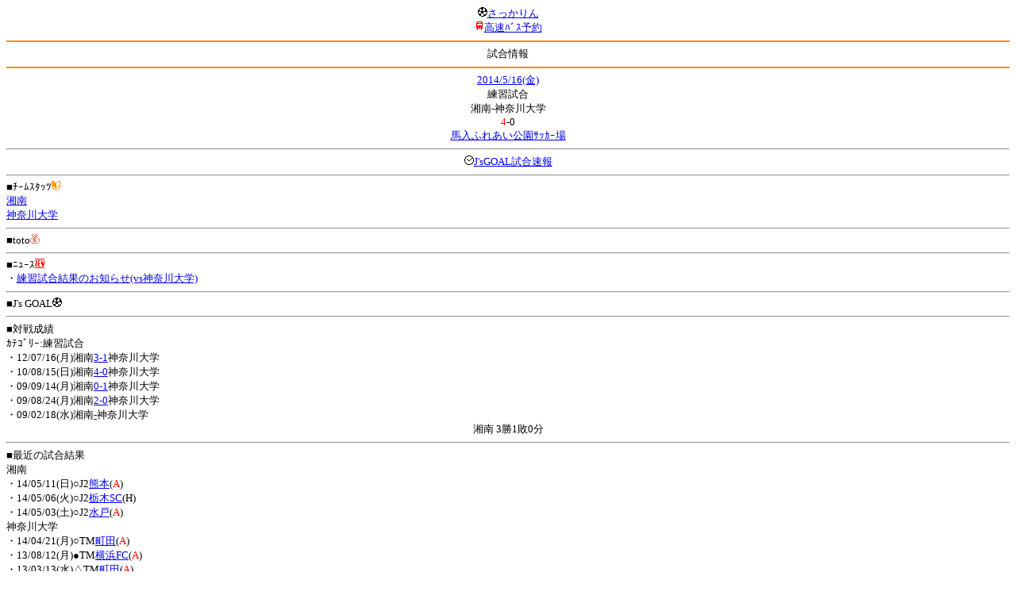

--- FILE ---
content_type: text/html; charset=Shift_JIS
request_url: http://soccer.phew.homeip.net/mb/match/info.php?mid=23660&cteam=%C8%D8%C5%C4&cstation=&csid=
body_size: 9885
content:
<html>
<!--match/info.php-->
<head>
<meta http-equiv="Content-Type" content="text/html; charset=Shift_JIS" />
<meta name="description" content="Jﾘｰｸﾞとｻｯｶｰ日本代表の総合情報ｻｲﾄ" />
<meta name="keywords" content="ｻｯｶｰ日本代表 Jﾘｰｸﾞ 試合 結果 toto ﾆｭｰｽ 選手名鑑 天気 路線検索 競技場 ｽﾀｼﾞｱﾑ ｱｸｾｽ 地図 2ちゃんねる ﾁｹｯﾄ 故障者 移籍" /><title>試合情報</title></head>
<body><font size="-1">
<a id="top" name="top"></a><center><img src="/mb/img/emoji/25.gif" width="12" height="12" border="0" /><a href="/mb/?cteam=%C8%D8%C5%C4&cstation=&csid="><font color="blue">さっかりん</font></a><br /><img src="/mb/img/emoji/35.gif" width="12" height="12" border="0" /><a href="http://hb.afl.rakuten.co.jp/hsc/0a11d60c.1fd591c3.0a11d58c.3b6a1b97/">高速ﾊﾞｽ予約</a><hr color="#ff8800" />試合情報<hr color="#ff8800" /></center><center>
<a href="../schedule/daily/index.php?type=match&date=2014-05-16&cteam=%C8%D8%C5%C4&cstation=&csid=">2014/5/16(金)</a><br />
練習試合<br />
湘南-神奈川大学<br />
<font color="red">4</font>-0<br />
<a href="../stadium/info.php?id=80&cteam=%C8%D8%C5%C4&cstation=&csid=">馬入ふれあい公園ｻｯｶｰ場</a><hr />
<img src="/mb/img/emoji/176.gif" width="12" height="12" border="0" /><a href="http://www.jsgoal.jp/score/score_all.html">J&apos;sGOAL試合速報</a>
<hr />
</center>
■ﾁｰﾑｽﾀｯﾂ<img src="/mb/img/emoji/70.gif" width="12" height="12" border="0" /><br />
<a href="time/index.php?mid=23660&team=%BE%C5%C6%EE&cteam=%C8%D8%C5%C4&cstation=&csid=">湘南</a><br /><a href="time/index.php?mid=23660&team=%BF%C0%C6%E0%C0%EE%C2%E7%B3%D8&cteam=%C8%D8%C5%C4&cstation=&csid=">神奈川大学</a><br /><hr />
■toto<img src="/mb/img/emoji/186.gif" width="12" height="12" border="0" /><br />
<hr />
■ﾆｭｰｽ<img src="/mb/img/emoji/120.gif" width="12" height="12" border="0" /><br />
・<a href="http://www.bellmare.co.jp/104165">練習試合結果のお知らせ(vs神奈川大学)</a><br /><hr />
■J&apos;s GOAL<img src="/mb/img/emoji/25.gif" width="12" height="12" border="0" /><br />
<hr />
■対戦成績<br />
ｶﾃｺﾞﾘｰ:練習試合<br />・12/07/16(月)湘南<a href="info.php?mid=19355&cteam=%C8%D8%C5%C4&cstation=&csid=">3-1</a>神奈川大学<br />・10/08/15(日)湘南<a href="info.php?mid=15072&cteam=%C8%D8%C5%C4&cstation=&csid=">4-0</a>神奈川大学<br />・09/09/14(月)湘南<a href="info.php?mid=12885&cteam=%C8%D8%C5%C4&cstation=&csid=">0-1</a>神奈川大学<br />・09/08/24(月)湘南<a href="info.php?mid=12755&cteam=%C8%D8%C5%C4&cstation=&csid=">2-0</a>神奈川大学<br />・09/02/18(水)湘南<a href="info.php?mid=12016&cteam=%C8%D8%C5%C4&cstation=&csid=">-</a>神奈川大学<br /><center>湘南 3勝1敗0分</center><hr />
■最近の試合結果<br />
湘南<br />
・14/05/11(日)○J2<a href="/mb/match/info.php?mid=22702&cteam=%C8%D8%C5%C4&cstation=&csid=">熊本</a>(<font color="red">A</font>)<br />・14/05/06(火)○J2<a href="/mb/match/info.php?mid=22690&cteam=%C8%D8%C5%C4&cstation=&csid=">栃木SC</a>(H)<br />・14/05/03(土)○J2<a href="/mb/match/info.php?mid=22677&cteam=%C8%D8%C5%C4&cstation=&csid=">水戸</a>(<font color="red">A</font>)<br />神奈川大学<br />
・14/04/21(月)○TM<a href="/mb/match/info.php?mid=23604&cteam=%C8%D8%C5%C4&cstation=&csid=">町田</a>(<font color="red">A</font>)<br />・13/08/12(月)●TM<a href="/mb/match/info.php?mid=21581&cteam=%C8%D8%C5%C4&cstation=&csid=">横浜FC</a>(<font color="red">A</font>)<br />・13/03/13(水)△TM<a href="/mb/match/info.php?mid=21027&cteam=%C8%D8%C5%C4&cstation=&csid=">町田</a>(<font color="red">A</font>)<br /><hr />
・前の試合<img src="/mb/img/emoji/117.gif" width="12" height="12" border="0" /><br />
　┣<a href="rd.php?mode=back&mid=23660&team=%BE%C5%C6%EE&cteam=%C8%D8%C5%C4&cstation=&csid=">湘南</a><br />
　┗<a href="rd.php?mode=back&mid=23660&team=%BF%C0%C6%E0%C0%EE%C2%E7%B3%D8&cteam=%C8%D8%C5%C4&cstation=&csid=">神奈川大学</a><br />
・次の試合<img src="/mb/img/emoji/173.gif" width="12" height="12" border="0" /><br />
　┣<a href="rd.php?mode=forward&mid=23660&team=%BE%C5%C6%EE&cteam=%C8%D8%C5%C4&cstation=&csid=">湘南</a><br />
　┗<a href="rd.php?mode=forward&mid=23660&team=%BF%C0%C6%E0%C0%EE%C2%E7%B3%D8&cteam=%C8%D8%C5%C4&cstation=&csid=">神奈川大学</a><br />
<hr />
■天気<img src="/mb/img/emoji/1.gif" width="12" height="12" border="0" /><br />
・<a href="https://tenki.jp/forecast/3/17/">神奈川県の天気</a><hr />
■最寄り駅<img src="/mb/img/emoji/30.gif" width="12" height="12" border="0" /><br />
・平塚駅<br />　┣<a href="https://transit.yahoo.co.jp/search/result?from=&to=%E5%B9%B3%E5%A1%9A&y=2014&m=05&d=16&hh=13&m1=5&m2=0&type=4">路線検索</a><br />　┗<a href="https://transit.yahoo.co.jp/search/result?from=%E5%B9%B3%E5%A1%9A&to=&y=2014&m=05&d=16&hh=&m1=&m2=&type=4">復路検索</a><br /><hr />
■ﾃﾚﾋﾞ<img src="/mb/img/emoji/77.gif" width="12" height="12" border="0" /><br />
<hr />
■ﾗｼﾞｵ<img src="/mb/img/emoji/146.gif" width="12" height="12" border="0" /><br />
<hr />
■ﾁｹｯﾄ<img src="/mb/img/emoji/65.gif" width="12" height="12" border="0" /><br />
<hr />
■検索<img src="/mb/img/emoji/119.gif" width="12" height="12" border="0" /><br />
・選手<img src="/mb/img/emoji/140.gif" width="12" height="12" border="0" /><br />
　┣<a href="../team/index.php?team=%BE%C5%C6%EE&cteam=%C8%D8%C5%C4&cstation=&csid=">湘南</a><br />
　┗<a href="../team/index.php?team=%BF%C0%C6%E0%C0%EE%C2%E7%B3%D8&cteam=%C8%D8%C5%C4&cstation=&csid=">神奈川大学</a><br />
・ﾌﾟﾚｽﾘﾘｰｽ<img src="/mb/img/emoji/76.gif" width="12" height="12" border="0" /><br />
　┣<a href="../official/index.php?team=%BE%C5%C6%EE&cteam=%C8%D8%C5%C4&cstation=&csid=">湘南</a><br />
　┗<a href="../official/index.php?team=%BF%C0%C6%E0%C0%EE%C2%E7%B3%D8&cteam=%C8%D8%C5%C4&cstation=&csid=">神奈川大学</a><br />
・ﾆｭｰｽ<img src="/mb/img/emoji/120.gif" width="12" height="12" border="0" /><br />
　┣<a href="../news/index.php?team=%BE%C5%C6%EE&cteam=%C8%D8%C5%C4&cstation=&csid=">湘南</a><br />
　┗<a href="../news/index.php?team=%BF%C0%C6%E0%C0%EE%C2%E7%B3%D8&cteam=%C8%D8%C5%C4&cstation=&csid=">神奈川大学</a><br />
・Blog<img src="/mb/img/emoji/190.gif" width="12" height="12" border="0" /><br />
　┣<a href="../blog/index.php?team=%BE%C5%C6%EE&cteam=%C8%D8%C5%C4&cstation=&csid=">湘南</a><br />
　┗<a href="../blog/index.php?team=%BF%C0%C6%E0%C0%EE%C2%E7%B3%D8&cteam=%C8%D8%C5%C4&cstation=&csid=">神奈川大学</a><br />
・故障者<img src="/mb/img/emoji/41.gif" width="12" height="12" border="0" /><br />
　┣<a href="../news/index.php?type=injury&team=%BE%C5%C6%EE&cteam=%C8%D8%C5%C4&cstation=&csid=">湘南</a><br />
　┗<a href="../news/index.php?type=injury&team=%BF%C0%C6%E0%C0%EE%C2%E7%B3%D8&cteam=%C8%D8%C5%C4&cstation=&csid=">神奈川大学</a><br />
・移籍<img src="/mb/img/emoji/225.gif" width="12" height="12" border="0" /><br />
　┣<a href="../news/index.php?type=transfer&team=%BE%C5%C6%EE&cteam=%C8%D8%C5%C4&cstation=&csid=">湘南</a><br />
　┗<a href="../news/index.php?type=transfer&team=%BF%C0%C6%E0%C0%EE%C2%E7%B3%D8&cteam=%C8%D8%C5%C4&cstation=&csid=">神奈川大学</a><br />
<hr />
<!--
■ﾁｹｯﾄ<img src="/mb/img/emoji/65.gif" width="12" height="12" border="0" /><br />
・<a href="http://mc.pia.jp/(_xproxy2_)/t/?_xpxi=IA0AwV...">ﾁｹｯﾄぴあ</a><br />
・<a href="http://eplus.jp/">ｲｰﾌﾟﾗｽ</a><br />
<hr />
-->
■ｽｹｼﾞｭｰﾙ<br />
・<a href="/match/vcs.php?id_23660=on&encode=sjis">携帯に登録</a><img src="/mb/img/emoji/105.gif" width="12" height="12" border="0" /><br />
・<a href="/mb/schedule/daily/index.php?type=match&date=2014-05-16&cteam=%C8%D8%C5%C4&cstation=&csid=">当日の試合一覧</a><img src="/mb/img/emoji/70.gif" width="12" height="12" border="0" /><br />
<!--・<a href="http://twitter.com/home?status=5%2F16%28%E9%87%91%2915%3A50%20%E7%B7%B4%E7%BF%92%E8%A9%A6%E5%90%88%20%20%E6%B9%98%E5%8D%97%20-%20%E7%A5%9E%E5%A5%88%E5%B7%9D%E5%A4%A7%E5%AD%A6%20http%3A%2F%2Fsoccer.phew.homeip.net%2Fmatch%2Finfo_rd.php%3Fmid%3D23660">この試合をTwitterでつぶやく</a>-->
<p></p>
<a id="menu" name="menu"></a><hr color="#ff8800" /><img src="/mb/img/emoji/125.gif" width="12" height="12" border="0" /><a href="/mb/official/index.php?team=&cteam=%C8%D8%C5%C4&cstation=&csid=" accesskey="1"><font color="blue">ﾌﾟﾚｽﾘﾘｰｽ<img src="/mb/img/emoji/76.gif" width="12" height="12" border="0" /></font></a><br /><img src="/mb/img/emoji/126.gif" width="12" height="12" border="0" /><a href="/mb/news/index.php?team=&cteam=%C8%D8%C5%C4&cstation=&csid=" accesskey="2"><font color="blue">ﾆｭｰｽ<img src="/mb/img/emoji/120.gif" width="12" height="12" border="0" /></font></a><br /><img src="/mb/img/emoji/127.gif" width="12" height="12" border="0" /><a href="/mb/blog/index.php?team=&cteam=%C8%D8%C5%C4&cstation=&csid=" accesskey="3"><font color="blue">Blog<img src="/mb/img/emoji/190.gif" width="12" height="12" border="0" /></font></a><br /><img src="/mb/img/emoji/129.gif" width="12" height="12" border="0" /><a href="/mb/schedule/daily/index.php?type=match&team=&cteam=%C8%D8%C5%C4&cstation=&csid=" accesskey="5"><font color="blue">試合<img src="/mb/img/emoji/25.gif" width="12" height="12" border="0" /></font></a><br /><img src="/mb/img/emoji/130.gif" width="12" height="12" border="0" /><a href="/mb/schedule/daily/index.php?type=tv&team=&cteam=%C8%D8%C5%C4&cstation=&csid=" accesskey="6"><font color="blue">ﾃﾚﾋﾞ<img src="/mb/img/emoji/77.gif" width="12" height="12" border="0" /></font></a><br /><img src="/mb/img/emoji/131.gif" width="12" height="12" border="0" /><a href="/mb/team/index.php?team=&cteam=%C8%D8%C5%C4&cstation=&csid=" accesskey="7"><font color="blue">選手<img src="/mb/img/emoji/140.gif" width="12" height="12" border="0" /></font></a><br /><img src="/mb/img/emoji/132.gif" width="12" height="12" border="0" /><a href="#menu" accesskey="8"><font color="blue">ﾒﾆｭｰ</font></a><br /><img src="/mb/img/emoji/134.gif" width="12" height="12" border="0" /><a href="#top" accesskey="0"><font color="blue">ﾄｯﾌﾟ</font></a><br /><center><p><a href="/mb/?cteam=%C8%D8%C5%C4&cstation=&csid="><img src="/mb/img/emoji/214.gif" width="12" height="12" border="0" />さっかりんﾓﾊﾞｲﾙ</a></p></center></font></body></html>
